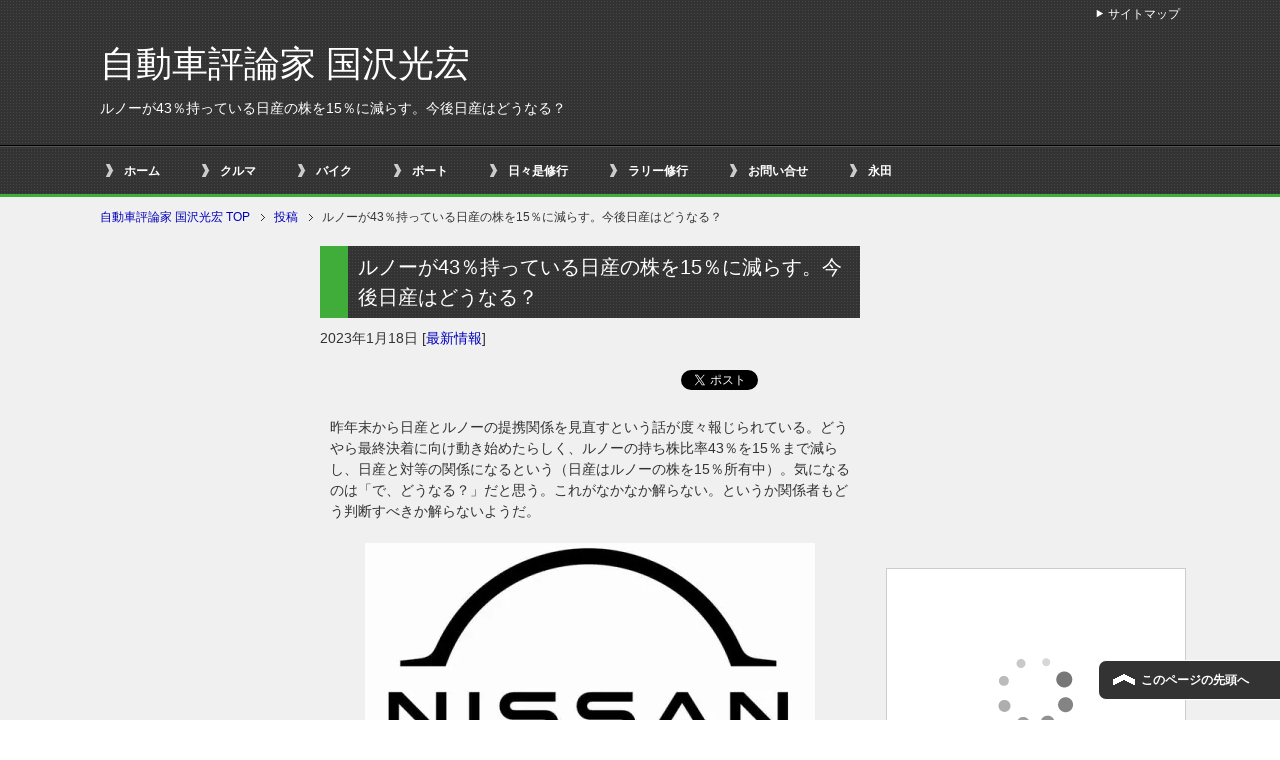

--- FILE ---
content_type: text/html; charset=utf-8
request_url: https://accounts.google.com/o/oauth2/postmessageRelay?parent=https%3A%2F%2Fkunisawa.net&jsh=m%3B%2F_%2Fscs%2Fabc-static%2F_%2Fjs%2Fk%3Dgapi.lb.en.2kN9-TZiXrM.O%2Fd%3D1%2Frs%3DAHpOoo_B4hu0FeWRuWHfxnZ3V0WubwN7Qw%2Fm%3D__features__
body_size: 161
content:
<!DOCTYPE html><html><head><title></title><meta http-equiv="content-type" content="text/html; charset=utf-8"><meta http-equiv="X-UA-Compatible" content="IE=edge"><meta name="viewport" content="width=device-width, initial-scale=1, minimum-scale=1, maximum-scale=1, user-scalable=0"><script src='https://ssl.gstatic.com/accounts/o/2580342461-postmessagerelay.js' nonce="FEdegLkQex0N7P6C8fMdEw"></script></head><body><script type="text/javascript" src="https://apis.google.com/js/rpc:shindig_random.js?onload=init" nonce="FEdegLkQex0N7P6C8fMdEw"></script></body></html>

--- FILE ---
content_type: text/html; charset=utf-8
request_url: https://www.google.com/recaptcha/api2/aframe
body_size: 268
content:
<!DOCTYPE HTML><html><head><meta http-equiv="content-type" content="text/html; charset=UTF-8"></head><body><script nonce="hQxZMOw-re2xHEu3EfMDQA">/** Anti-fraud and anti-abuse applications only. See google.com/recaptcha */ try{var clients={'sodar':'https://pagead2.googlesyndication.com/pagead/sodar?'};window.addEventListener("message",function(a){try{if(a.source===window.parent){var b=JSON.parse(a.data);var c=clients[b['id']];if(c){var d=document.createElement('img');d.src=c+b['params']+'&rc='+(localStorage.getItem("rc::a")?sessionStorage.getItem("rc::b"):"");window.document.body.appendChild(d);sessionStorage.setItem("rc::e",parseInt(sessionStorage.getItem("rc::e")||0)+1);localStorage.setItem("rc::h",'1769536240790');}}}catch(b){}});window.parent.postMessage("_grecaptcha_ready", "*");}catch(b){}</script></body></html>